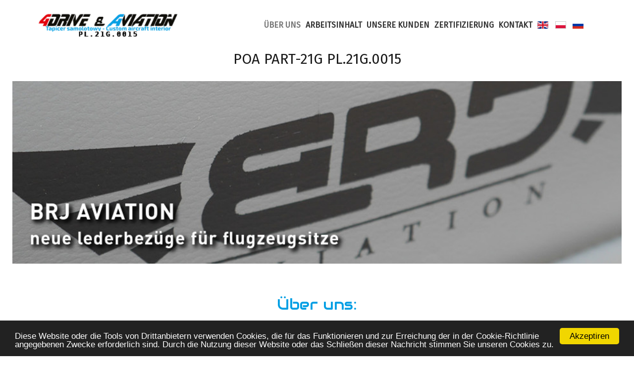

--- FILE ---
content_type: text/html; charset=utf-8
request_url: https://4drive-aviation.com/index.php/de/
body_size: 6837
content:
<!DOCTYPE html><html lang="de-DE" dir="ltr"><head><meta name="viewport" content="width=device-width, initial-scale=1.0"><meta http-equiv="X-UA-Compatible" content="IE=edge" /><link rel="icon" type="image/x-icon" href="/images/WAZNE/favicon.ico" /><meta charset="utf-8"><meta name="rights" content="Wszyskie prawa do treści posiada 4Drive&amp;Aviation. Publikacja bez zezwolenia pisemnego zabroniona."><meta name="description" content="Sewing new upholstery and seat covers as well as renovating the old leather upholstery for aviation. Cut &amp; sew services - PART 21G"><meta name="generator" content="Joomla! - Open Source Content Management"><title>ÜBER UNS</title><link href="https://4drive-aviation.com/ru/" rel="alternate" hreflang="ru-RU"><link href="https://4drive-aviation.com/pl/" rel="alternate" hreflang="pl-PL"><link href="https://4drive-aviation.com/de/" rel="alternate" hreflang="de-DE"><link href="https://4drive-aviation.com/en/" rel="alternate" hreflang="en-GB"><link rel="stylesheet" href="/media/com_jchoptimize/cache/css/a90c7b9955326640ddabbc657bbe3fa9b5d3d9ff6b6e9728dd00160bf7db9981.css" /><link href="//cdnjs.cloudflare.com/ajax/libs/cookieconsent2/1.0.10/dark-bottom.css" rel="stylesheet" /><style>#g-navigation.g-fixed-element{position:fixed;width:100%;top:0;left:0;z-index:1003}</style><style>.gantry-logo img{width:280px}</style><style>.g-main-nav .g-toplevel{font-weight:800;margin-top:20px}.g-main-nav .g-toplevel>li>.g-menu-item-container{padding:1.2rem 0.3rem}.g-menu-parent-indicator{display:none !important}</style><style>#g-main{padding:0rem 0}#g-page-surround{min-height:60vh}@media all and (max-width:48rem){body{font-size:1.4rem;line-height:1.35}h4{font-size:1.25rem}}@media all and (min-width:48.1rem){body{font-size:1rem;line-height:1.35}}h1{font-size:1.8rem}h3{font-size:1.8rem}.g-container{width:auto}.tytul-part{margin:0;padding:0}.tytul-part h1{margin:0;padding:0;font-family:"Fira Sans"}.tytul-part .g-content{margin:0;padding:0}</style><style>#g-header{font-size:12px}.intro-strony{margin-top:1px;margin-bottom:-100px}</style><style>.g-offcanvas-toggle{color:#000}</style><style>.sample-content .sample-icons{font-size:4rem}.size-17{margin-top:-50px}.size-15{margin-top:-50px}</style><style>#g-footer .g-content{padding:0}</style><link href="https://4drive-aviation.com/en/" rel="alternate" hreflang="x-default"><link rel="canonical" href="http://4drive.pl/index.php/de/" /> <script src="/media/com_jchoptimize/cache/js/81659a5d4c4b0081f74f6463535fb9c4d10c1a6695ee3001b17d491f60cabb03.js"></script> <script>window.dataLayer=window.dataLayer||[];function gtag(){dataLayer.push(arguments);}
gtag('js',new Date());gtag('config','293023368');</script> <script>(function(w,d,s,l,i){w[l]=w[l]||[];w[l].push({'gtm.start':new Date().getTime(),event:'gtm.js'});var f=d.getElementsByTagName(s)[0],j=d.createElement(s),dl=l!='dataLayer'?'&l='+l:'';j.async=true;j.src='https://www.googletagmanager.com/gtm.js?id='+i+dl;f.parentNode.insertBefore(j,f);})(window,document,'script','dataLayer','GTM-PD9X8HZ');</script> <script src="https://www.googletagmanager.com/gtag/js?id=293023368" async></script> </head><body class="gantry site com_content view-article no-layout no-task dir-ltr itemid-482 outline-21 g-offcanvas-left g-home g-style-preset1"><noscript><iframe src="https://www.googletagmanager.com/ns.html?id=GTM-PD9X8HZ"
height="0" width="0" style="display:none;visibility:hidden"></iframe></noscript><div id="g-offcanvas" data-g-offcanvas-swipe="1" data-g-offcanvas-css3="1"><div class="g-grid"><div class="g-block size-100"><div id="mobile-menu-4255-particle" class="g-content g-particle"><div id="g-mobilemenu-container" data-g-menu-breakpoint="48rem"></div></div></div></div></div><div id="g-page-surround"><div class="g-offcanvas-hide g-offcanvas-toggle" role="navigation" data-offcanvas-toggle aria-controls="g-offcanvas" aria-expanded="false"><i class="fa fa-fw fa-bars"></i></div><section id="g-navigation"><div class="g-container"><div class="g-grid"><div class="g-block size-34"><div id="logo-6396-particle" class="g-content g-particle"> <a href="/" target="_self" title="4Drive-Aviation Cut &amp; sew services for upholestry of aviation PART 21G" aria-label="4Drive-Aviation Cut &amp; sew services for upholestry of aviation PART 21G" rel="home" class="gantry-logo"> <img src="/images/WAZNE/logo-4drive-aviation-3.png" alt="4Drive-Aviation Cut &amp; sew services for upholestry of aviation PART 21G" /> </a> </div></div><div class="g-block size-66 equal-height square"><div id="menu-1069-particle" class="g-content g-particle"> <nav class="g-main-nav" data-g-mobile-target data-g-hover-expand="true"><ul class="g-toplevel"> <li class="g-menu-item g-menu-item-type-component g-menu-item-482 g-parent active g-standard g-menu-item-link-parent "> <a class="g-menu-item-container" href="/de/" title="4DRIVE&amp;AVIATION"> <span class="g-menu-item-content"> <span class="g-menu-item-title">ÜBER UNS</span> </span> <span class="g-menu-parent-indicator" data-g-menuparent=""></span> </a> <ul class="g-dropdown g-inactive g-fade g-dropdown-right"> <li class="g-dropdown-column"><div class="g-grid"><div class="g-block size-100"><ul class="g-sublevel"> <li class="g-level-1 g-go-back"> <a class="g-menu-item-container" href="#" data-g-menuparent=""><span>Back</span></a> </li> <li class="g-menu-item g-menu-item-type-component g-menu-item-489  "> <a class="g-menu-item-container" href="/de/ueber-uns/partner"> <span class="g-menu-item-content"> <span class="g-menu-item-title">PARTNER</span> </span> </a> </li> <li class="g-menu-item g-menu-item-type-component g-menu-item-507  "> <a class="g-menu-item-container" href="/de/ueber-uns/werdegang"> <span class="g-menu-item-content"> <span class="g-menu-item-title">WERDEGANG</span> </span> </a> </li> </ul> </div> </div> </li> </ul> </li> <li class="g-menu-item g-menu-item-type-url g-menu-item-483 g-parent g-standard g-menu-item-link-parent "> <a class="g-menu-item-container" href="/./index.php/de/#zakres_prac" title="ARBEITSINHALT"> <span class="g-menu-item-content"> <span class="g-menu-item-title">ARBEITSINHALT</span> </span> <span class="g-menu-parent-indicator" data-g-menuparent=""></span> </a> <ul class="g-dropdown g-inactive g-fade g-dropdown-right"> <li class="g-dropdown-column"><div class="g-grid"><div class="g-block size-100"><ul class="g-sublevel"> <li class="g-level-1 g-go-back"> <a class="g-menu-item-container" href="#" data-g-menuparent=""><span>Back</span></a> </li> <li class="g-menu-item g-menu-item-type-component g-menu-item-484  "> <a class="g-menu-item-container" href="/de/arbeitsinhalt/leistungen" title="LEISTUNGEN"> <span class="g-menu-item-content"> <span class="g-menu-item-title">LEISTUNGEN</span> </span> </a> </li> <li class="g-menu-item g-menu-item-type-component g-menu-item-485  "> <a class="g-menu-item-container" href="/de/arbeitsinhalt/lederrestauration" title="Nietypowe zadania tapicerskie w skórze, alcantrze, skaju czy tkaninach"> <span class="g-menu-item-content"> <span class="g-menu-item-title">LEDERRESTAURATION</span> </span> </a> </li> <li class="g-menu-item g-menu-item-type-component g-menu-item-529  "> <a class="g-menu-item-container" href="/de/arbeitsinhalt/minor-change" title="Aircraft interior renovation, leather"> <span class="g-menu-item-content"> <span class="g-menu-item-title">MINOR CHANGE</span> </span> </a> </li> </ul> </div> </div> </li> </ul> </li> <li class="g-menu-item g-menu-item-type-component g-menu-item-519 g-standard  "> <a class="g-menu-item-container" href="/de/unsere-kunden"> <span class="g-menu-item-content"> <span class="g-menu-item-title">UNSERE KUNDEN</span> </span> </a> </li> <li class="g-menu-item g-menu-item-type-component g-menu-item-488 g-standard  "> <a class="g-menu-item-container" href="/de/zertifizierung" title="ZERTIFIZIERUNG  PL.21G.0015"> <span class="g-menu-item-content"> <span class="g-menu-item-title">ZERTIFIZIERUNG</span> </span> </a> </li> <li class="g-menu-item g-menu-item-type-component g-menu-item-397 g-standard  "> <a class="g-menu-item-container" href="/de/kontakt-de"> <span class="g-menu-item-content"> <span class="g-menu-item-title">KONTAKT</span> </span> </a> </li> <li class="g-menu-item g-menu-item-type-url g-menu-item-398 g-standard  "> <a class="g-menu-item-container" href="/./index.php/en/" title="English" aria-label="English"> <img src="/images/WAZNE/ENG.png" alt="English" /> <span class="g-menu-item-content"> </span> </a> </li> <li class="g-menu-item g-menu-item-type-url g-menu-item-399 g-standard  "> <a class="g-menu-item-container" href="/./index.php/pl/" title="Polski" aria-label="Polski"> <img src="/images/WAZNE/PL.png" alt="Polski" /> <span class="g-menu-item-content"> </span> </a> </li> <li class="g-menu-item g-menu-item-type-url g-menu-item-492 g-standard  "> <a class="g-menu-item-container" href="/./index.php/ru" title="Русская версия" aria-label="Rus"> <img src="/images/WAZNE/RU.png" alt="Rus" /> <span class="g-menu-item-content"> </span> </a> </li> </ul> </nav> </div> </div> </div> </div> </section> <main id="g-main"><div class="g-container"><div class="g-grid"><div class="g-block size-100 center tytul-part"><div id="custom-3083-particle" class="g-content g-particle"><h1>POA PART-21G PL.21G.0015</h1></div></div></div><div class="g-grid"><div class="g-block size-100 hidden-phone"><div class="g-content"><div class="platform-content"><div class="bannerglowny moduletable "><div style="border: 0px !important;"><div id="djslider-loader147" class="djslider-loader djslider-loader-default" data-animation='{"auto":"1","looponce":"0","transition":"easeInOutExpo","css3transition":"cubic-bezier(1.000, 0.000, 0.000, 1.000)","duration":"1300","delay":2600}' data-djslider='{"id":147,"slider_type":"0","slide_size":1050,"visible_slides":"1","direction":"left","show_buttons":"1","show_arrows":"1","preload":"200","css3":"1"}' tabindex="0"><div id="djslider147" class="djslider djslider-default" style="height: 315px; width: 1050px;"><div id="slider-container147" class="slider-container" ><ul id="slider147" class="djslider-in"> <li style="margin: 0 0px 0px 0 !important; height: 315px; width: 1050px;"> <img class="dj-image" src="/images/BANNERY/GLOWNY/DE/01-de-neue-lederbezuge-fur-flugzeugsitze-PART-21G.jpg" alt="01-de-neue-lederbezuge-fur-flugzeugsitze-PART-21G.jpg" style="width: 100%; height: auto;"/> </li> <li style="margin: 0 0px 0px 0 !important; height: 315px; width: 1050px;"> <img class="dj-image" src="/images/BANNERY/GLOWNY/DE/02-de-bell-206-neue-Innenausstattung-PART-21G.jpg" alt="02-de-bell-206-neue-Innenausstattung-PART-21G.jpg" style="width: 100%; height: auto;"/> </li> <li style="margin: 0 0px 0px 0 !important; height: 315px; width: 1050px;"> <img class="dj-image" src="/images/BANNERY/GLOWNY/DE/03-de-eurocopter-ec-130-Reinigung-und-Pflege-von-Lederpolstern-PART-21G.jpg" alt="03-de-eurocopter-ec-130-Reinigung-und-Pflege-von-Lederpolstern-PART-21G.jpg" style="width: 100%; height: auto;"/> </li> <li style="margin: 0 0px 0px 0 !important; height: 315px; width: 1050px;"> <img class="dj-image" src="/images/BANNERY/GLOWNY/DE/04-de-pilatus-pc-12-Reinigung-und-Pflege-von-Lederpolstern-PART-21G.jpg" alt="04-de-pilatus-pc-12-Reinigung-und-Pflege-von-Lederpolstern-PART-21G.jpg" style="width: 100%; height: auto;"/> </li> <li style="margin: 0 0px 0px 0 !important; height: 315px; width: 1050px;"> <img class="dj-image" src="/images/BANNERY/GLOWNY/DE/05-de-bell-427-neuer-Teppich-PART-21G.jpg" alt="05-de-bell-427-neuer-Teppich-PART-21G.jpg" style="width: 100%; height: auto;"/> </li> <li style="margin: 0 0px 0px 0 !important; height: 315px; width: 1050px;"> <img class="dj-image" src="/images/BANNERY/GLOWNY/DE/06-de-mooney-Leder-Renovierung-und-ein-neuer-Teppich-PART-21G.jpg" alt="06-de-mooney-Leder-Renovierung-und-ein-neuer-Teppich-PART-21G.jpg" style="width: 100%; height: auto;"/> </li> <li style="margin: 0 0px 0px 0 !important; height: 315px; width: 1050px;"> <img class="dj-image" src="/images/BANNERY/GLOWNY/DE/07-de-bolkov-bo-105-neue-Sitzverkleidung-PART-21G.jpg" alt="07-de-bolkov-bo-105-neue-Sitzverkleidung-PART-21G.jpg" style="width: 100%; height: auto;"/> </li> </ul> </div><div id="navigation147" class="navigation-container" style="top: 12.698412698413%; margin: 0 0.95238095238095%;"> <img id="prev147" class="prev-button showOnHover" src="/modules/mod_djimageslider/themes/default/images/prev.png" alt="Previous" tabindex="0" /> <img id="next147" class="next-button showOnHover" src="/modules/mod_djimageslider/themes/default/images/next.png" alt="Next" tabindex="0" /> <img id="play147" class="play-button showOnHover" src="/modules/mod_djimageslider/themes/default/images/play.png" alt="Play" tabindex="0" /> <img id="pause147" class="pause-button showOnHover" src="/modules/mod_djimageslider/themes/default/images/pause.png" alt="Pause" tabindex="0" /> </div></div></div></div><div class="djslider-end" style="clear: both" tabindex="0"></div></div></div></div></div></div><div class="g-grid"><div class="g-block size-100"><div id="custom-4160-particle" class="g-content g-particle"><section id="o_nas"></section><h2 style="text-align: center; color:#009fe4">Über uns:</h2><p style="text-align: center;"><span>4Drive & Aviation ist Teil der 4Drive Gruppe,<strong>welche seid 2007 erfolgreich am Markt</strong> ist und sich mit der Fabrikation von hochwertigen und individuellen Polsterarbeiten für PKWs, Yachten, Flugzeugen und Helikoptern beschäftigt.<br /><br /> 4Drive &amp; Aviations Mitarbeiter bestehen aus einer hochqualifizierten Gruppe mit 12 jähriger Erfahrung, die selbst die komplexesten, ungewöhnlichsten und herausforderndsten Erwartungen erfüllt. (Einige unserer Arbeiten sind auf <a title="4DRIVE" href="https://www.4drive.pl" target="_blank" rel="noopener noreferrer">www.4drive.pl</a> zu sehen) <br /><br /> Wir haben uns sowohl darauf spezialisiert neue Polsterungen und Sitzbezüge herzustellen, als auch alte Polsterungen und Bezüge zu renovieren. <br /><br /> Durch unsere enge Zusammenarbeit mit Organisationen der zertifizierten Bauartzulassung (Design Organisation Approval DOA), sind wir in der Lage beinahe alle Arbeiten vom säumen, Renovierung und Anpassung von Polsterarbeiten und Sitzen für Flugzeuge und Helikopter der allgemeinen Luftfahrt, über Business Class Flugzeugen bis zu großen Passagierflugzeugen durchzuführen. <br/></span></p><p style="text-align: center;"><span style="color: #ff0000;">Die Firma 4Drive & Aviation ist als produzierendes Unternehmen (POA) in Übereinstimmung mit den europäischen Standards EU 748/2012 No. 21G.0015 zertifiziert. Desweiteren arbeitet die Firma unter Anwendung eines Qualitätssicherungssystems, welches effizientes Management und Sicherheit im Flugbetrieb gewährleistet.</span></p></div></div></div><div class="g-grid"><div class="g-block  size-33-3"><div id="custom-7806-particle" class="g-content g-particle"><section id="zakres_prac"></section><img class="pull-center" src="/images/BANNERY/Oferta/cut-sew-services-seat-covers-PART-21G.jpg" alt="Polsterer von Flugzeugen, Hubschraubern, auch ungewöhnliche Aufgaben - PART 21G" /> <h3 style="text-align: center;"><a href="/index.php">Arbeitsinhalt:</a></h3><ul style="list-style-type: circle;"> <li class="sample-description">Zuschneiden und Nähen von Polsterungen und Bezügen, Vorhängen, Kissen, Gurten, Netzen, Gepäcknetzen und anderem</li> <li class="sample-description">Teppichzuschnitt und Bearbeitung</li> <li class="sample-description">Neubezug von Seitenwänden und Fahrzeughimmeln mit verschiedenen Materialien</li> <li class="sample-description">Spezialprojekte, individuelle Lösungen, Prototypentwicklung und Produktentwicklung</li> <li class="sample-description">Stickereien</li> </div> </div><div class="g-block  size-33-3"><div id="custom-5600-particle" class="g-content g-particle"> <a href="/de/arbeitsinhalt/leistungen"><img class="pull-center" src="/images/BANNERY/Oferta/cut-sew-services-new-upholstery-PART-21G.jpg" alt="Leistungen - PART 21G" /></a> <h1 style="text-align: center;"><a href="/de/arbeitsinhalt/leistungen">Leistungen:</a></h1><div class="sample-description"><p class="western" style="margin-bottom: 0cm;"><span>Unsere Hauptspezialisierung seit 12 Jahren ist die Herstellung von Polstern und Bezügen. Außerdem arbeiten wir seit einigen Jahren ebenfalls für Fluggesellschaften aus verschiedenen Ländern. </span></p><p class="western" style="margin-bottom: 0cm;"><span>Auf Wunsch stellen wir komplette Innenausstattungen für Flugzeuge und Helikopter her. Diese Arbeiten beinhalten beispielsweise die Fabrikation kompletter Polsterungen, Austausch des Sitzbankkerns oder der Schaumffüllungen, Teppichanpassung oder den Neubezug von Seitenteilen mit Alcantara, Leder oder anderen Materialien. </span></p><p style="margin-top: 0.49cm; margin-bottom: 0.49cm;" align="justify"><span>Wir benutzen Leder, Alcantara, Stoff und Kunstleder. Alle Materialien, die zur Anwendung kommen besitzen Luftfahrzertifizierungen in Übereinstimmung mit den Anforderungen des FAR/CS 25.853. </span></p></div></div></div><div class="g-block  size-33-3"><div id="custom-4919-particle" class="g-content g-particle"> <a href="/de/arbeitsinhalt/lederrestauration"><img class="pull-center" src="/images/BANNERY/Oferta/cut-sew-services-upholstery-renew-PART-21G.jpg" alt="Flugzeugpolsterer - Renovierung - PART 21G" /> <h2 style="text-align: center;"></a><a href="/de/arbeitsinhalt/lederrestauration">Renovierung:</a></h2><p style="margin-top: 0.49cm; margin-bottom: 0.49cm;" align="justify"><span>Eine weiterer Arbeitsbereich, in dem wir tätig sind ist die Wartung und Renovierung von Innenausstattungen. Hier bieten wir die Restauration von Lederelementen und die Tiefenreinigung von Polstern an. Alle verwendeten Materialien hierfür stehen ebenfalls im Einklang mit den Anforderungen des FAR/CS 25.853.</span></p></div></div></div><div class="g-grid"><div class="g-block size-15"><div id="sample-6209-particle" class="g-content g-particle"><div class="sample-content"><div class="g-grid"><div class="g-block"><div class="g-content"><div class="sample-description"><section id="nasze_zalety"></section></div></div></div></div><div class="g-grid"><div class="g-block  "><div class="g-content"> <i class="fa fa-clock-o sample-icons"></i> <h4>schnelle Auftrags- bearbeitung</h4></div></div></div></div></div></div><div class="g-block size-17"><div id="sample-8748-particle" class="g-content g-particle"><div class="sample-content"><div class="g-grid"><div class="g-block"><div class="g-content"> </div> </div> </div><div class="g-grid"><div class="g-block  "><div class="g-content"> <i class="fa fa-line-chart sample-icons"></i> <h4>detailliertes Produktma- nagement und Qualitäts- kontrolle</h4></div></div></div></div></div></div><div class="g-block size-17"><div id="sample-2412-particle" class="g-content g-particle"><div class="sample-content"><div class="g-grid"><div class="g-block"><div class="g-content"> </div> </div> </div><div class="g-grid"><div class="g-block  "><div class="g-content"> <i class="fa fa-certificate sample-icons"></i> <h4>Kooperation mit Markenher- stellern</h4></div></div></div></div></div></div><div class="g-block size-17"><div id="sample-7358-particle" class="g-content g-particle"><div class="sample-content"><div class="g-grid"><div class="g-block"><div class="g-content"> </div> </div> </div><div class="g-grid"><div class="g-block  "><div class="g-content"> <i class="fa fa-bell-o sample-icons"></i> <h4>schnelle und flexible Reaktion auf Kundenwünsche und Anforderungen</h4></div></div></div></div></div></div><div class="g-block size-17"><div id="sample-8969-particle" class="g-content g-particle"><div class="sample-content"><div class="g-grid"><div class="g-block"><div class="g-content"> </div> </div> </div><div class="g-grid"><div class="g-block  "><div class="g-content"> <i class="fa fa-institution sample-icons"></i> <h4>hochqualifi- ziertes Personal</h4></div></div></div></div></div></div><div class="g-block size-17"><div id="sample-2047-particle" class="g-content g-particle"><div class="sample-content"><div class="g-grid"><div class="g-block"><div class="g-content"> </div> </div> </div><div class="g-grid"><div class="g-block  "><div class="g-content"> <i class="fa fa-diamond sample-icons"></i> <h4>12 Jahre Erfahrung am Markt</h4></div></div></div></div></div></div></div><div class="g-grid"><div class="g-block size-100"><div class="g-content"><div class="platform-content"><div class="reklama moduletable "><div id="mod-custom174" class="mod-custom custom"><p style="text-align: center;">Zobacz nasze profile na Facebooku      <a href="https://www.facebook.com/4driveaviation/posts/636169554866659" target="_blank" rel="noopener"><img src="/images/WAZNE/facebook-logo.png" width="80" height="80" loading="lazy" data-path="local-images:/WAZNE/facebook-logo.png" /></a>     oraz LinkedIn      <a href="https://www.linkedin.com/company/4drive-aviation/" target="_blank" rel="noopener"><img src="/images/WAZNE/LinkedIn-logo.png" width="94" height="80" loading="lazy" data-path="local-images:/WAZNE/LinkedIn-logo.png" /></a></p></div></div></div></div></div></div></div></main><footer id="g-footer"><div class="g-container"><div class="g-grid"><div class="g-block size-100"><div id="custom-7095-particle" class="g-content g-particle"> <center><img src="/images/WAZNE/logo-stopka.png" alt="How to arrive to 4Drive-Aviation Cut & sew services for upholestry of aviation PART 21G Varsaw / Google Maps" width="230" height="21" /> <a href="tel:+48%20532%20647%20740" alt="4drive aviation upholstery PART 21G telephone">☎ +48 532 647 740 </a>, <a href="mailto:sales@4drive-aviation.eu">sales@4drive-aviation.eu</a>, ul. Słoneczna 54M, 05-500 Stara Iwiczna<a title="Map of 4Drive-Aviation Cut & sew services for upholestry of aviation PART 21G" href="https://www.google.com/maps/place/S%C5%82oneczna+54M%2F4Drive,+05-500+Stara+Iwiczna,+Poland/@52.085191,20.996646,14z/data=!4m5!3m4!1s0x471931e0067e74d1:0x634e208e4fc667b!8m2!3d52.0851909!4d20.9966459?hl=en-US" target="_blank" rel="noopener noreferrer"> <img src="/images/WAZNE/mapa.png" alt="How to arrive to 4Drive-Aviation Cut & sew services for upholestry of aviation PART 21G Varsaw / Google Maps" width="75" height="21" /></a></center> </div> </div> </div><div class="g-grid"><div class="g-block size-50"><div id="copyright-9948-particle" class="g-content g-particle"> &copy; 2007 - 2026 4Drive&Aviation </div></div><div class="g-block size-50 align-right"><div id="branding-9147-particle" class="g-content g-particle"><div class="g-branding branding"> Made by <a href="https://www.webetex.net/" title="WeBeTeX.net - strony internetowe" class="g-powered-by">WeBeTeX.net</a> </div></div></div></div></div></footer></div> <script type="text/javascript" src="/media/gantry5/assets/js/main.js"></script> <script type="text/javascript">window.cookieconsent_options={message:'Diese\u0020Website\u0020oder\u0020die\u0020Tools\u0020von\u0020Drittanbietern\u0020verwenden\u0020Cookies,\u0020die\u0020f\u00FCr\u0020das\u0020Funktionieren\u0020und\u0020zur\u0020Erreichung\u0020der\u0020in\u0020der\u0020Cookie\u002DRichtlinie\u0020angegebenen\u0020Zwecke\u0020erforderlich\u0020sind.\nDurch\u0020die\u0020Nutzung\u0020dieser\u0020Website\u0020oder\u0020das\u0020Schlie\u00DFen\u0020dieser\u0020Nachricht\u0020stimmen\u0020Sie\u0020unseren\u0020Cookies\u0020zu.',learnMore:'Read\u0020More...',dismiss:'Akzeptiren',theme:'dark-bottom'};</script> <script type="text/javascript" src="//cdnjs.cloudflare.com/ajax/libs/cookieconsent2/1.0.10/cookieconsent.min.js"></script> <script type="text/javascript">(function($){$(window).on('load',function(){var stickyOffset=$('#g-navigation').offset().top;var stickyContainerHeight=$('#g-navigation').height();$('#g-navigation').wrap("<div class='g-fixed-container'><\/div>");$('.g-fixed-container').css("height",stickyContainerHeight);$(window).scroll(function(){var sticky=$('#g-navigation'),scroll=$(window).scrollTop();if(scroll>stickyOffset)sticky.addClass('g-fixed-element');else sticky.removeClass('g-fixed-element');});});})(jQuery);</script> </body> </html>